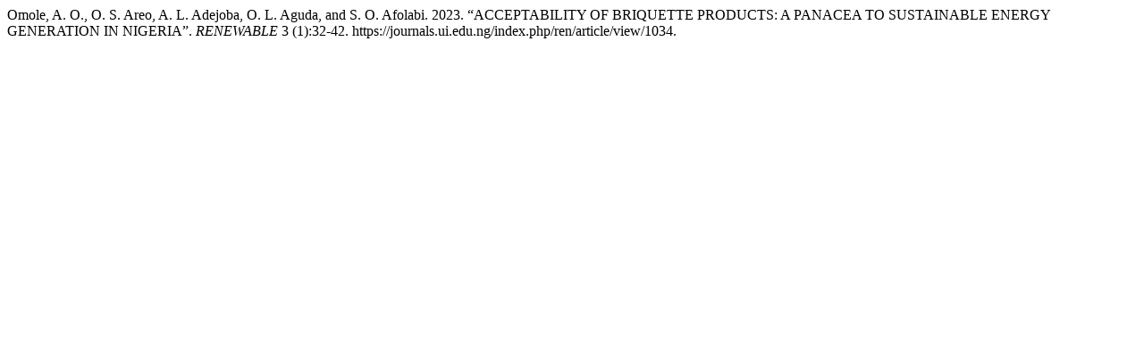

--- FILE ---
content_type: text/html; charset=UTF-8
request_url: https://journals.ui.edu.ng/index.php/ren/citationstylelanguage/get/chicago-author-date?submissionId=1034&publicationId=1053
body_size: 210
content:
<div class="csl-bib-body">
  <div class="csl-entry">Omole, A. O., O. S. Areo, A. L. Adejoba, O. L. Aguda, and S. O. Afolabi. 2023. “ACCEPTABILITY OF BRIQUETTE PRODUCTS: A PANACEA TO SUSTAINABLE ENERGY GENERATION IN NIGERIA”. <i>RENEWABLE</i> 3 (1):32-42. https://journals.ui.edu.ng/index.php/ren/article/view/1034.</div>
</div>